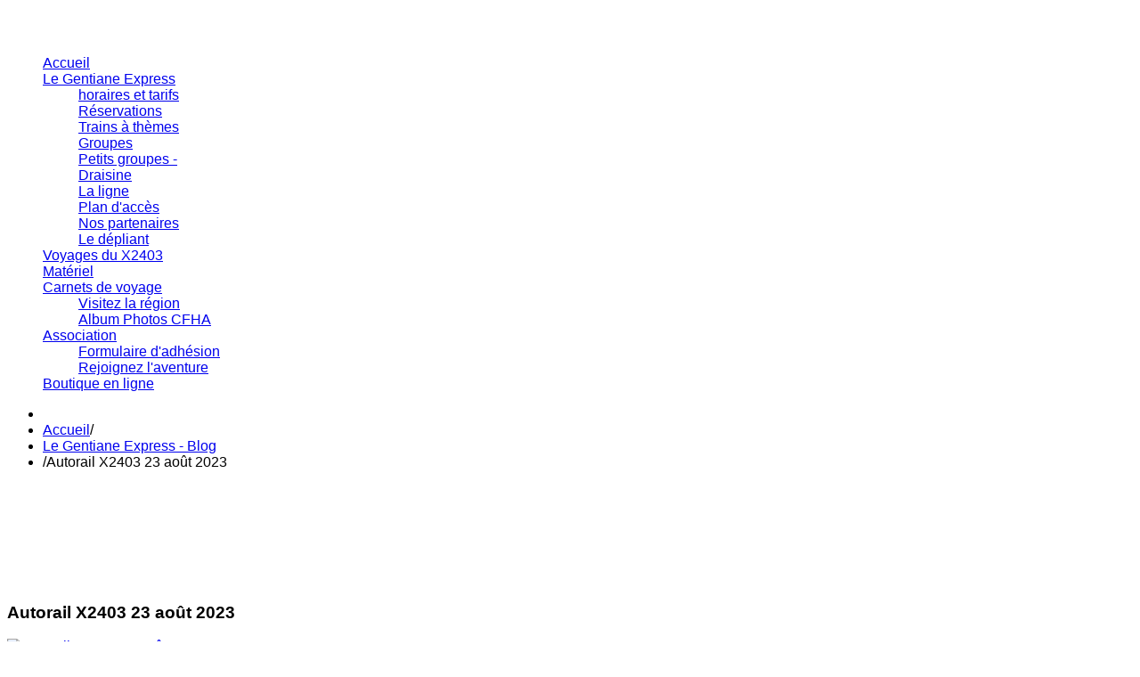

--- FILE ---
content_type: text/html; charset=utf-8
request_url: https://gentiane-express.com/blog/autorail-x2403-23-aout-2023
body_size: 9711
content:
<!DOCTYPE html>
<!--[if lt IE 7]>      <html prefix="og: http://ogp.me/ns#" class="no-js lt-ie9 lt-ie8 lt-ie7"  lang="fr-fr"> <![endif]-->
<!--[if IE 7]>         <html prefix="og: http://ogp.me/ns#" class="no-js lt-ie9 lt-ie8"  lang="fr-fr"> <![endif]-->
<!--[if IE 8]>         <html prefix="og: http://ogp.me/ns#" class="no-js lt-ie9"  lang="fr-fr"> <![endif]-->
<!--[if gt IE 8]><!--> <html prefix="og: http://ogp.me/ns#" class="no-js" lang="fr-fr"> <!--<![endif]-->
    <head>
        <meta http-equiv="X-UA-Compatible" content="IE=edge,chrome=1">
        <base href="https://gentiane-express.com/blog/autorail-x2403-23-aout-2023" />
	<meta http-equiv="content-type" content="text/html; charset=utf-8" />
	<meta name="keywords" content="Gentiane Express®, train touristique, Cantal, Auvergne, Cézallier,Riom-ès-montagnes, Bort les orgues, autorail x2403, Lugarde, Pays Gentiane, tourisme,découverte, balade, train, Auvergne" />
	<meta name="robots" content="max-image-preview:large" />
	<meta name="author" content="Gentiane-Express" />
	<meta property="og:url" content="https://gentiane-express.com/blog/autorail-x2403-23-aout-2023" />
	<meta property="og:type" content="article" />
	<meta property="og:title" content="Autorail X2403 23 août 2023" />
	<meta property="og:description" content=" " />
	<meta property="og:image" content="https://gentiane-express.com/media/k2/items/cache/e7b279be6a862d254f0e7cc4dde2874e_M.jpg" />
	<meta name="image" content="https://gentiane-express.com/media/k2/items/cache/e7b279be6a862d254f0e7cc4dde2874e_M.jpg" />
	<meta name="twitter:card" content="summary" />
	<meta name="twitter:title" content="Autorail X2403 23 août 2023" />
	<meta name="twitter:description" content=" " />
	<meta name="twitter:image" content="https://gentiane-express.com/media/k2/items/cache/e7b279be6a862d254f0e7cc4dde2874e_M.jpg" />
	<meta name="twitter:image:alt" content="Autorail X2403 23 août 2023" />
	<meta name="viewport" content="width=device-width, initial-scale=1.0" />
	<meta name="description" content=" " />
	<meta name="generator" content="Joomla! - Open Source Content Management" />
	<title>Autorail X2403 23 août 2023</title>
	<link href="/blog/autorail-x2403-23-aout-2023" rel="canonical" />
	<link href="/templates/shaper_travelkit/favicon.ico" rel="shortcut icon" type="image/vnd.microsoft.icon" />
	<link href="https://cdnjs.cloudflare.com/ajax/libs/magnific-popup.js/1.1.0/magnific-popup.min.css" rel="stylesheet" type="text/css" />
	<link href="https://cdnjs.cloudflare.com/ajax/libs/simple-line-icons/2.4.1/css/simple-line-icons.min.css" rel="stylesheet" type="text/css" />
	<link href="/templates/shaper_travelkit/css/k2.css?v=2.11.20230505" rel="stylesheet" type="text/css" />
	<link href="/templates/shaper_travelkit/css/bootstrap.min.css" rel="stylesheet" type="text/css" />
	<link href="/templates/shaper_travelkit/css/bootstrap-responsive.min.css" rel="stylesheet" type="text/css" />
	<link href="/plugins/system/helix/css/font-awesome.css" rel="stylesheet" type="text/css" />
	<link href="//fonts.googleapis.com/css?family=Arial" rel="stylesheet" type="text/css" />
	<link href="/plugins/system/helix/css/mobile-menu.css" rel="stylesheet" type="text/css" />
	<link href="/templates/shaper_travelkit/css/template.css" rel="stylesheet" type="text/css" />
	<link href="/templates/shaper_travelkit/css/presets/preset1.css" rel="stylesheet" type="text/css" />
	<link href="/templates/shaper_travelkit/css/custom.css" rel="stylesheet" type="text/css" />
	<link href="https://gentiane-express.com/media/mod_advanced_cookies/css/style_front-end.css" rel="stylesheet" type="text/css" />
	<style type="text/css">

                        /* K2 - Magnific Popup Overrides */
                        .mfp-iframe-holder {padding:10px;}
                        .mfp-iframe-holder .mfp-content {max-width:100%;width:100%;height:100%;}
                        .mfp-iframe-scaler iframe {background:#fff;padding:10px;box-sizing:border-box;box-shadow:none;}
                    .container{max-width:1170px}body, p{font-family:'Arial';}h1,h2,h3,h4,h5{font-family:'Arial';}
#sp-header-wrapper{color: rgb(255, 255, 255) !important; padding: 20px 0px 0px 0px !important; }

#sp-header-wrapper a:hover{color: rgba(252, 252, 252, 0) !important; }

#sp-subheader-wrapper{color: rgb(0, 0, 0) !important; margin: 0px 0px 100px 0px !important; }

#sp-main-body-wrapper{background: rgba(246, 180, 74, 0) !important; color: rgb(0, 0, 0) !important; padding: 30px 0 !important; }
.hob_banner{bottom : 0!important;-webkit-animation-name: animatedown;-webkit-animation-duration: 0.8s;animation-name: animatedown;animation-duration: 0.8s}.hob_banner{background-color: #27323d!important;}.text_banner{color:#acb8c1!important;}.info_link{color:#0065af!important;}#hob_copyright{color:#acb8c1!important;}#hob_copyright a{color:#0065af!important;}.btn_ok{background-color: #0065af!important;border: 2px solid#0065af!important;color:#ffffff!important;}.btn_ok:hover{filter: opacity(50%);background-color: #0065af!important;border: 2px solid#0065af!important;color:#ffffff!important;}.btn_deny{background-color: #0065af!important;border: 2px solid#0065af!important;color:#ffffff!important;}.btn_deny:hover{filter: opacity(50%);background-color: #0065af!important;border: 2px solid#0065af!important;color:#ffffff!important;}.btn_settings{background-color: #27323d!important;border: 2px solid#ffffff!important;color:#ffffff!important;}.btn_settings:hover{filter: opacity(50%);background-color: #27323d!important;border: 2px solid#ffffff!important;color:#ffffff!important;}#setting_btn{background-color: #0065af!important;border: 2px solid#0065af!important;color:#ffffff!important;}.btn_settings:hover{}.hob_modal-header{background-color: #27323d!important;}#modalLabel{color:#acb8c1!important;}#setting{left: 10px; position: fixed;}.hob_modal-content{max-width: 960px;}
	</style>
	<script type="application/json" class="joomla-script-options new">{"hobrgpdparams":["0","0","0","0","1","1","0","0","1","1","0","0","0","0","1","1","1"],"hobrgpdexpiration":"30","cookie_validation":false,"service":"[base64]","csrf.token":"92085402eaf072df28895bc19446c6e6","system.paths":{"root":"","base":""}}</script>
	<script src="/media/jui/js/jquery.min.js?90927dce2b50edfb349f80f0dd30a1b6" type="text/javascript"></script>
	<script src="/media/jui/js/jquery-noconflict.js?90927dce2b50edfb349f80f0dd30a1b6" type="text/javascript"></script>
	<script src="/media/jui/js/jquery-migrate.min.js?90927dce2b50edfb349f80f0dd30a1b6" type="text/javascript"></script>
	<script src="https://cdnjs.cloudflare.com/ajax/libs/magnific-popup.js/1.1.0/jquery.magnific-popup.min.js" type="text/javascript"></script>
	<script src="/media/k2/assets/js/k2.frontend.js?v=2.11.20230505&sitepath=/" type="text/javascript"></script>
	<script src="/plugins/system/helix/js/jquery-noconflict.js" type="text/javascript"></script>
	<script src="/media/jui/js/bootstrap.min.js?90927dce2b50edfb349f80f0dd30a1b6" type="text/javascript"></script>
	<script src="/plugins/system/helix/js/modernizr-2.6.2.min.js" type="text/javascript"></script>
	<script src="/plugins/system/helix/js/helix.core.js" type="text/javascript"></script>
	<script src="/plugins/system/helix/js/menu.js" type="text/javascript"></script>
	<script src="/templates/shaper_travelkit/js/main.js" type="text/javascript"></script>
	<script src="/media/system/js/core.js?90927dce2b50edfb349f80f0dd30a1b6" type="text/javascript"></script>
	<script src="https://gentiane-express.com/media/mod_advanced_cookies/js/hobrgpdscript.js" type="text/javascript"></script>
	<script type="application/x-k2-headers">
{"Last-Modified": "Thu, 17 Aug 2023 08:23:13 GMT", "ETag": "1afef6ed923decbc86d6b4539e6f191a"}
	</script>
	<script type="application/ld+json">

                {
                    "@context": "https://schema.org",
                    "@type": "Article",
                    "mainEntityOfPage": {
                        "@type": "WebPage",
                        "@id": "https://gentiane-express.com/blog/autorail-x2403-23-aout-2023"
                    },
                    "url": "https://gentiane-express.com/blog/autorail-x2403-23-aout-2023",
                    "headline": "Autorail X2403 23 août 2023",
                    "image": [
                        "https://gentiane-express.com/media/k2/items/cache/e7b279be6a862d254f0e7cc4dde2874e_XL.jpg",
                        "https://gentiane-express.com/media/k2/items/cache/e7b279be6a862d254f0e7cc4dde2874e_L.jpg",
                        "https://gentiane-express.com/media/k2/items/cache/e7b279be6a862d254f0e7cc4dde2874e_M.jpg",
                        "https://gentiane-express.com/media/k2/items/cache/e7b279be6a862d254f0e7cc4dde2874e_S.jpg",
                        "https://gentiane-express.com/media/k2/items/cache/e7b279be6a862d254f0e7cc4dde2874e_XS.jpg",
                        "https://gentiane-express.com/media/k2/items/cache/e7b279be6a862d254f0e7cc4dde2874e_Generic.jpg"
                    ],
                    "datePublished": "2023-08-17 08:22:04",
                    "dateModified": "2023-08-17 08:23:13",
                    "author": {
                        "@type": "Person",
                        "name": "Gentiane-Express",
                        "url": "https://gentiane-express.com/blog/author/157-gentianeexpress"
                    },
                    "publisher": {
                        "@type": "Organization",
                        "name": "Gentiane Express, Train touristique de la Haute Auvergne",
                        "url": "https://gentiane-express.com/",
                        "logo": {
                            "@type": "ImageObject",
                            "name": "Gentiane Express, Train touristique de la Haute Auvergne",
                            "width": "",
                            "height": "",
                            "url": "https://gentiane-express.com/"
                        }
                    },
                    "articleSection": "https://gentiane-express.com/blog",
                    "keywords": "Gentiane Express®, train touristique, Cantal, Auvergne, Cézallier,Riom-ès-montagnes, Bort les orgues, autorail x2403, Lugarde, Pays Gentiane, tourisme,découverte, balade, train, Auvergne",
                    "description": "",
                    "articleBody": " "
                }
                
	</script>
	<script type="text/javascript">
spnoConflict(function($){

					function mainmenu() {
						$('.sp-menu').spmenu({
							startLevel: 0,
							direction: 'ltr',
							initOffset: {
								x: 0,
								y: 0
							},
							subOffset: {
								x: 0,
								y: 0
							},
							center: 0
						});
			}

			mainmenu();

			$(window).on('resize',function(){
				mainmenu();
			});


			});
	</script>

            
</head>

    
    <body  class="item subpage  ltr preset1 menu-blog responsive bg hfeed has-subheader clearfix">
		<div class="body-innerwrapper">
        <!--[if lt IE 8]>
        <div class="chromeframe alert alert-danger" style="text-align:center">You are using an <strong>outdated</strong> browser. Please <a target="_blank" href="http://browsehappy.com/">upgrade your browser</a> or <a target="_blank" href="http://www.google.com/chromeframe/?redirect=true">activate Google Chrome Frame</a> to improve your experience.</div>
        <![endif]-->
        <header id="sp-header-wrapper" 
                class=" "><div class="container"><div class="row-fluid" id="header">
<div id="sp-logo" class="span2"><div class="logo-wrapper"><a href="/"><img alt="" class="image-logo" src="/images/logo big.png" /></a></div></div>

<div id="sp-menu" class="span10">	


			<div id="sp-main-menu" class="visible-desktop">
				<ul class="sp-menu level-0"><li class="menu-item first"><a href="https://gentiane-express.com/" class="menu-item first" ><span class="menu"><span class="menu-title">Accueil</span></span></a></li><li class="menu-item parent "><a href="/gentiane-express" class="menu-item parent " ><span class="menu"><span class="menu-title">Le Gentiane Express</span></span></a><div class="sp-submenu"><div class="sp-submenu-wrap"><div class="sp-submenu-inner clearfix" style="width: 200px;"><div class="megacol col1 first" style="width: 200px;"><ul class="sp-menu level-1"><li class="menu-item first"><a href="/gentiane-express/horaires-et-tarifs" class="menu-item first" ><span class="menu"><span class="menu-title">horaires et tarifs</span></span></a></li><li class="menu-item"><a href="/gentiane-express/reservations" class="menu-item" ><span class="menu"><span class="menu-title">Réservations</span></span></a></li><li class="menu-item"><a href="/gentiane-express/trains-a-theme" class="menu-item" ><span class="menu"><span class="menu-title">Trains à thèmes</span></span></a></li><li class="menu-item"><a href="/gentiane-express/groupes" class="menu-item" ><span class="menu"><span class="menu-title">Groupes</span></span></a></li><li class="menu-item"><a href="/gentiane-express/petits-groupes-draisine" class="menu-item" ><span class="menu"><span class="menu-title">Petits groupes - Draisine</span></span></a></li><li class="menu-item"><a href="/gentiane-express/la-ligne" class="menu-item" ><span class="menu"><span class="menu-title">La ligne</span></span></a></li><li class="menu-item"><a href="/gentiane-express/plan-acces" class="menu-item" ><span class="menu"><span class="menu-title">Plan d'accès</span></span></a></li><li class="menu-item"><a href="/gentiane-express/nos-partenaires" class="menu-item" ><span class="menu"><span class="menu-title">Nos partenaires</span></span></a></li><li class="menu-item last"><a href="/gentiane-express/le-depliant" class="menu-item last" ><span class="menu"><span class="menu-title">Le dépliant</span></span></a></li></ul></div></div></div></div></li><li class="menu-item"><a href="/voyages-2403" class="menu-item" ><span class="menu"><span class="menu-title">Voyages du X2403</span></span></a></li><li class="menu-item"><a href="/materiel-roulant" class="menu-item" ><span class="menu"><span class="menu-title">Matériel</span></span></a></li><li class="menu-item parent "><a href="/carnet-voyage" class="menu-item parent " ><span class="menu"><span class="menu-title">Carnets de voyage</span></span></a><div class="sp-submenu"><div class="sp-submenu-wrap"><div class="sp-submenu-inner clearfix" style="width: 200px;"><div class="megacol col1 first" style="width: 200px;"><ul class="sp-menu level-1"><li class="menu-item first"><a href="/carnet-voyage/visitez-la-region" class="menu-item first" ><span class="menu"><span class="menu-title">Visitez la région</span></span></a></li><li class="menu-item last"><a href="/carnet-voyage/materiel-roulant-3" class="menu-item last" ><span class="menu"><span class="menu-title">Album Photos CFHA</span></span></a></li></ul></div></div></div></div></li><li class="menu-item parent "><a href="/association" class="menu-item parent " ><span class="menu"><span class="menu-title">Association</span></span></a><div class="sp-submenu"><div class="sp-submenu-wrap"><div class="sp-submenu-inner clearfix" style="width: 200px;"><div class="megacol col1 first" style="width: 200px;"><ul class="sp-menu level-1"><li class="menu-item first"><a href="/association/formulaire-d-adhesion" class="menu-item first" ><span class="menu"><span class="menu-title">Formulaire d'adhésion</span></span></a></li><li class="menu-item last"><a href="/association/rejoignez-l-aventure" class="menu-item last" ><span class="menu"><span class="menu-title">Rejoignez l'aventure</span></span></a></li></ul></div></div></div></div></li><li class="menu-item last"><a href="/boutique-du-gentiane-express" class="menu-item last" ><span class="menu"><span class="menu-title">Boutique en ligne</span></span></a></li></ul>        
			</div>  				
			</div>
</div></div></header><section id="sp-subheader-wrapper" 
                class=" "><div class="container"><div class="row-fluid" id="subheader">
<div id="sp-breadcrumb" class="span6 visible-desktop container"><div class="module ">	
	<div class="mod-wrapper clearfix">		
				<div class="mod-content clearfix">	
			<div class="mod-inner clearfix">
				
<ul class="breadcrumb ">
<li class="active"><span class="divider"><i class="icon-map-marker hasTooltip" title="Vous êtes ici : "></i></span></li><li><a href="/" class="pathway">Accueil</a><span class="divider">/</span></li><li><a href="/blog" class="pathway">Le Gentiane Express - Blog</a></li><li><span class="divider">/</span><span>Autorail X2403 23 août 2023</span></li></ul>
			</div>
		</div>
	</div>
</div>
<div class="gap"></div>
</div>
</div></div></section><section id="sp-main-body-wrapper" 
                class=" "><div class="container"><div class="row-fluid" id="main-body">
<div id="sp-component-area" class="span9"><section id="sp-component-wrapper"><div id="sp-component"><div id="system-message-container">
	</div>


<!-- Start K2 Item Layout -->
<span id="startOfPageId234"></span>

<div id="k2Container" class="itemView">

	<!-- Plugins: BeforeDisplay -->
	
	<!-- K2 Plugins: K2BeforeDisplay -->
	
	<div class="itemHeader">

		
	  	  <!-- Item title -->
	  <h3 class="header itemTitle">
			
	  	Autorail X2403 23 août 2023
	  	
	  </h3>
	  
	  
	  
  </div>

  <!-- Plugins: AfterDisplayTitle -->
  
  <!-- K2 Plugins: K2AfterDisplayTitle -->
  
	

	
  <div class="itemBody">

	  <!-- Plugins: BeforeDisplayContent -->
	  
	  <!-- K2 Plugins: K2BeforeDisplayContent -->
	  
	  	  <!-- Item Image -->
	  <div class="itemImageBlock">
		  <span class="itemImage">
		  	<a class="modal" rel="{handler: 'image'}" href="/media/k2/items/cache/e7b279be6a862d254f0e7cc4dde2874e_XL.jpg" title="Cliquez pour prévisualiser l'image">
		  		<div class="row-fluid">
		  			<img src="/media/k2/items/cache/e7b279be6a862d254f0e7cc4dde2874e_S.jpg" alt="Autorail X2403 23 août 2023" style="width:390px; height:auto;" />
		  		</div>
		  	</a>
		  </span>

		  
		  <div class="clr"></div>
	  </div>
	  

	   
	  	  	<div class="row-fluid">	  

		<div class=" itemText">	  
			  <!-- Item introtext -->
			  <div class="itemIntroText">
			  				  </div>
			  			  			  <!-- Item fulltext -->
			  <div class="itemFullText">
			  	
<p> </p>			  </div>
			  			  
				<div class="clr"></div>
		</div>		
			

			
		<div class=" itemRight">		
			  
			  <!-- K2 Plugins: K2AfterDisplay -->
		  	  
		  	

		  				  
		</div>	  
		  
	</div>	  


	
		
	  <!-- Plugins: AfterDisplayContent -->
	  
	  <!-- K2 Plugins: K2AfterDisplayContent -->
	  
	  <div class="clr"></div>
  </div>

		<!-- Social sharing -->
	<div class="itemSocialSharing">

				<!-- Twitter Button -->
		<div class="itemTwitterButton">
			<a href="https://NotAllowedScript69712c9f6a106twitter.com/share" class="twitter-share-button" data-count="horizontal">
				Tweet			</a>
			<script type="text/javascript" src="//platform.NotAllowedScript69712c9f6a106twitter.com/widgets.js"></script>
		</div>
		
				<!-- Facebook Button -->
		<div class="itemFacebookButton">
			<div id="fb-root"></div>
			<script type="text/javascript">
				(function(d, s, id) {
				  var js, fjs = d.getElementsByTagName(s)[0];
				  if (d.getElementById(id)) return;
				  js = d.createElement(s); js.id = id;
				  js.src = "//connect.NotAllowedScript69712c9f69fd3facebook.net/en_US/all.js#xfbml=1";
				  fjs.parentNode.insertBefore(js, fjs);
				}(document, 'script', 'facebook-jssdk'));
			</script>
			<div class="fb-like" data-send="false" data-width="200" data-show-faces="true"></div>
		</div>
		
		
		<div class="clr"></div>
	</div>
	
  
  
  
	
  
	<div class="clr"></div>

  
  
  <!-- Plugins: AfterDisplay -->
  
  

  
 

	<div class="clr"></div>
</div>
<!-- End K2 Item Layout -->

<!-- JoomlaWorks "K2" (v2.11.20230505) | Learn more about K2 at https://getk2.org -->

</div></section></div>

<aside id="sp-right" class="span3">

<div class="custom"  >
	<p><a title="Les voyages de l'autorail X2403" href="/voyages-2403" rel="alternate"><img title="Les voyages de l'autorail X2403 du CFHA" src="/images/voyage-2403.jpg" alt="Les voyages du 2403" /></a></p></div>


<div class="custom"  >
	<p><img title="Ne traversez pas les voies" src="/images/securite-train.gif" alt="Sécurité des trains" width="240" height="350" /></p></div>
</aside>
</div></div></section><section id="sp-bottom-wrapper" 
                class=" "><div class="container"><div class="row-fluid" id="bottom">
<div id="sp-bottom1" class="span3"><div class="module ">	
	<div class="mod-wrapper-flat clearfix">		
				
<div class="custom">
    
    <div id="cookie_banner" class="hob_banner">
        <div class="block_1">
            <p class="text_banner">En poursuivant votre navigation, vous acceptez le dépôt de cookies tiers destinés à vous proposer des vidéos, des boutons de partage, des remontées de contenus de plateformes sociales. <a class="info_link" href="#">En savoir plus</a></p><br/>
        </div>
        <div class="block_2">
            <button id="hob_Modal_btn" class="button_custom btn_settings"
                    class="button_custom btn_settings">PARAMETRAGE</button>

            <button id="accept_all_g"
                    class="button_custom btn_ok">OK</button>
            <button id="refuse_all_g" class="button_custom btn_deny"
                    aria-hidden="true">TOUT REFUSER</button>
        </div>
    </div>
    <div id="setting">
        <button id="setting_btn" class="button_custom">
            COOKIES        </button>
    </div>
    </div>
<!-- The Modal -->
<div id="hob_Modal" class="hob_modal">

    <!-- Modal content -->
    <div class="hob_modal-content">
        <div class="hob_modal-header">
            <h3 id="modalLabel">Paramétrages de cookies</h3>
            <span class="hob_close">&times;</span>
        </div>
        <div class="hob_modal-body">
            <div class="tab">
                <button class="tablinks" onclick="openCookie(event, 'cookies1')"
                        id="defaultOpen">Cookies fonctionnels                </button>
                <button class="tablinks"
                        onclick="openCookie(event, 'cookies3')">Contenus interactifs</button>
                <button class="tablinks"
                        onclick="openCookie(event, 'cookies4')">Réseaux sociaux/Vidéos</button>
                <button class="tablinks"
                        onclick="openCookie(event, 'cookies5')">Autres cookies</button>
                                                    <button class="tablinks"
                            onclick="openCookie(event, 'cookies6')">Session</button>
            </div>

            <div id="cookies1" class="tabcontent">
                <h3>Cookies fonctionnels</h3>
                <div><p>Ce site utilise des cookies pour assurer son bon fonctionnement et ne peuvent pas être désactivés de nos systèmes. Nous ne les utilisons pas à des fins publicitaires. Si ces cookies sont bloqués, certaines parties du site ne pourront pas fonctionner.</p></div>

                    <span style="display: none;" class="switch">
                    <input style="display: none;" id="param_switch_1" hidden checked type="checkbox"/>
                    <label style="display: none;" for="param_switch_1" hidden class="hob_modal_slider round"></label>
                    </span>
            </div>

            <div id="cookies3" class="tabcontent">
                <h3>Contenus interactifs</h3>
                <p><p>Ce site utilise des composants tiers, tels que NotAllowedScript69712c9f69ce7ReCAPTCHA, Google Maps, MailChimp ou Calameo, qui peuvent déposer des cookies sur votre machine. Si vous décider de bloquer un composant, le contenu ne s’affichera pas</p></p>
                <div>
                    <span class="switch">
                        <input id="param_switch_3" type="checkbox"/>
                        <label for="param_switch_3" class="hob_modal_slider round"></label>
                    </span>
                </div>
                <ul class="unstyled service_list"><li class="service_intro">re&#67;aptcha V2
                                                 <button type="button" class="btn hob_recaptchav2">+</button>
                                                   <div style="display: none;" id="hob_recaptchav2" class="collapse_text"> Pour en savoir plus, cliquez sur le lien.<br/>
                                                   <a style="color: #0065af!important;" href="https://policies.google.com/technologies/cookies?hl=fr">Voir le site officiel</a></div></li><li class="service_intro">re&#67;aptcha V3 <button type="button" class="btn hob_recaptchav3">+</button>
                                                   <div style="display: none;" id="hob_recaptchav3" class="collapse_text"> Pour en savoir plus, cliquez sur le lien.<br/>
                                                   <a style="color: #0065af!important;" href="https://policies.google.com/technologies/cookies?hl=fr">Voir le site officiel</a> </div></li></ul>

            </div>
            <div id="cookies4" class="tabcontent">
                <h3>Réseaux sociaux/Vidéos</h3>
                <p><p>Des plug-ins de réseaux sociaux et de vidéos, qui exploitent des cookies, sont présents sur ce site web. Ils permettent d’améliorer la convivialité et la promotion du site grâce à différentes interactions sociales.</p></p>
                <div>
                    <span class="switch">
                        <input id="param_switch_4" type="checkbox"/>
                        <label for="param_switch_4" class="hob_modal_slider round"></label>
                    </span>
                </div>
                <ul class="unstyled service_list"><li class="service_intro">Facebook
                                                    <button type="button" class="btn hob_facebook">+</button>
                                                       <div style="display: none;" id="hob_facebook" class="collapse_text"> Pour en savoir plus, cliquez sur le lien.<br/>
                                                       <a style="color: #0065af!important;" href="https://www.NotAllowedScript69712c9f69fd3facebook.com/policies/cookies/">Voir le site officiel</a></div></li><li class="service_intro">Twitter
                                                    <button type="button" class="btn hob_twitter">+</button>
                                                       <div style="display: none;" id="hob_twitter" class="collapse_text"> Pour en savoir plus, cliquez sur le lien.<br/>
                                                        <a style="color: #0065af!important;" href="https://help.NotAllowedScript69712c9f6a106twitter.com/fr/rules-and-policies/twitter-cookies">Voir le site officiel</a></div></li><li class="service_intro">YouTube
                                                    <button type="button" class="btn hob_youtube">+</button>
                                                       <div style="display: none;" id="hob_youtube" class="collapse_text"> Pour en savoir plus, cliquez sur le lien.<br/>
                                                       <a style="color: #0065af!important;" href="https://policies.google.com/technologies/cookies?hl=fr">Voir le site officiel</a></div></li><li class="service_intro">Vimeo
                                                    <button type="button" class="btn hob_vimeo">+</button>
                                                       <div style="display: none;" id="hob_vimeo" class="collapse_text"> Pour en savoir plus, cliquez sur le lien.<br/>
                                                        <a style="color: #0065af!important;" href="https://NotAllowedScript69712c9f6a3c8vimeo.com/cookie_policy">Voir le site officiel</a></div></li><li class="service_intro">Dailymotion
                                                    <button type="button" class="btn hob_dailymotion">+</button>
                                                       <div style="display: none;" id="hob_dailymotion" class="collapse_text"> Pour en savoir plus, cliquez sur le lien.<br/>
                                                       <a style="color: #0065af!important;" href="https://www.NotAllowedScript69712c9f6a451dailymotion.com/legal/cookiemanagement">Voir le site officiel</a></div></li></ul>
            </div>
            

            <div id="cookies6" class="tabcontent">
                <div>
                <h3>Session</h3>
                </div>
                <div>
                    <div class="alert alert-warning">
                                <button type="button" class="close" data-dismiss="alert">&times;</button>
                               Veuillez vous connecter pour voir vos activités!
                              </div>                </div>
            </div>

            <div id="cookies5" class="tabcontent">
                <h3>Autres cookies</h3>
                <p><p>Ce CMS Joomla utilise un certain nombre de cookies pour gérer par exemple les sessions utilisateurs.</p></p>
                <span class="switch">
                    <input id="param_switch_5" type="checkbox"/>
                    <label for="param_switch_5" class="hob_modal_slider round"></label>
                </span>
            </div>
        </div>
        
        <div id="hob_feet" class="hob_modal-footer">
            <button id="accept_all"
                    class="button_custom accepter_tous">Accepter tous cookies</button>
            <button id="refuse_all" class="button_custom refuse_tous"
                    aria-hidden="true">Refuser tous cookies</button>
            <button id="validation"
                    class="button_custom valider">Valider</button>
        </div>
    </div>
</div>
<script>
    function openCookie(evt, cookieName) {
        var i;
        var tabcontent = document.getElementsByClassName("tabcontent");
        for (i = 0; i < tabcontent.length; i++) {
            tabcontent[i].style.display = "none";
        }
        var tablinks = document.getElementsByClassName("tablinks");
        for (i = 0; i < tablinks.length; i++) {
            tablinks[i].className = tablinks[i].className.replace(" active", "");
        }
        document.getElementById(cookieName).style.display = "block";
        evt.currentTarget.className += " active";
    }
    document.getElementById('cookies1').style.display = "block";
</script>	</div>
</div>
<div class="gap"></div>
<div class="module ">	
	<div class="mod-wrapper-flat clearfix">		
					<h3 class="header">			
				<span>Contacter le CFHA</span>			</h3>
								

<div class="custom"  >
	<p>Bienvenue à bord du Gentiane Express<br />train touristique de la Haute Auvergne<br />N"hésitez pas à nous contacter, pour <br />toute question sur notre ligne.</p>
<div class="contact-info">
<p><i style="" class="icon-map-marker "></i> Hôtel de Ville - 15400 Riom-ès-Montagnes</p>
<p><i style="" class="icon-phone "></i> 05 87 51 12 06</p>
<p><a href="#"><i style="" class="icon-envelope "></i> <span id="cloak4a66832afd7890930d0ef375bfe15f00">Cette adresse e-mail est protégée contre les robots spammeurs. Vous devez activer le JavaScript pour la visualiser.</span><script type='text/javascript'>
				document.getElementById('cloak4a66832afd7890930d0ef375bfe15f00').innerHTML = '';
				var prefix = '&#109;a' + 'i&#108;' + '&#116;o';
				var path = 'hr' + 'ef' + '=';
				var addy4a66832afd7890930d0ef375bfe15f00 = '&#105;nf&#111;' + '&#64;';
				addy4a66832afd7890930d0ef375bfe15f00 = addy4a66832afd7890930d0ef375bfe15f00 + 'g&#101;nt&#105;&#97;n&#101;-&#101;xpr&#101;ss' + '&#46;' + 'c&#111;m';
				var addy_text4a66832afd7890930d0ef375bfe15f00 = '&#105;nf&#111;' + '&#64;' + 'g&#101;nt&#105;&#97;n&#101;-&#101;xpr&#101;ss' + '&#46;' + 'c&#111;m';document.getElementById('cloak4a66832afd7890930d0ef375bfe15f00').innerHTML += '<a ' + path + '\'' + prefix + ':' + addy4a66832afd7890930d0ef375bfe15f00 + '\'>'+addy_text4a66832afd7890930d0ef375bfe15f00+'<\/a>';
		</script></a></p>
</div></div>
	</div>
</div>
<div class="gap"></div>
</div>

<div id="sp-bottom2" class="span3"><div class="module ">	
	<div class="mod-wrapper-flat clearfix">		
					<h3 class="header">			
				<span>La matériel roulant</span>			</h3>
								<ul class="nav ">
<li class="item-290"><a href="/autorail-x-2908" >L’Autorail X 2908 </a></li><li class="item-291"><a href="/autorail-x-2403" >L'autorail X 2403</a></li><li class="item-292"><a href="/autorail-x-3900" >L'autorail X 3900</a></li><li class="item-293"><a href="/autorails-rgp-1" >Les autorails RGP 1</a></li><li class="item-294"><a href="/draisine-billard" >La draisine Billard</a></li><li class="item-295"><a href="/draisine-du-65" >La draisine DU 65</a></li><li class="item-296"><a href="/remorque-xr-7415" >La remorque XR 7415 </a></li></ul>
	</div>
</div>
<div class="gap"></div>
</div>

<div id="sp-bottom3" class="span3"><div class="module ">	
	<div class="mod-wrapper-flat clearfix">		
					<h3 class="header">			
				<span>Activités des Chemins de Fer de la Haute Auvergne</span>			</h3>
								
<div id="k2ModuleBox169" class="k2ItemsBlock">
    
        <ul>
                <li class="even">
            <!-- Plugins: BeforeDisplay -->
            
            <!-- K2 Plugins: K2BeforeDisplay -->
            
            
                        <a class="moduleItemTitle" href="/association/30-ans-des-cfha">30 ans des CFHA</a>
            
            
            <!-- Plugins: AfterDisplayTitle -->
            
            <!-- K2 Plugins: K2AfterDisplayTitle -->
            
            <!-- Plugins: BeforeDisplayContent -->
            
            <!-- K2 Plugins: K2BeforeDisplayContent -->
            
            
            
            <div class="clr"></div>

            
            <div class="clr"></div>

            <!-- Plugins: AfterDisplayContent -->
            
            <!-- K2 Plugins: K2AfterDisplayContent -->
            
            
            
            
            
            
            
            
            <!-- Plugins: AfterDisplay -->
            
            <!-- K2 Plugins: K2AfterDisplay -->
            
            <div class="clr"></div>
        </li>
                <li class="odd">
            <!-- Plugins: BeforeDisplay -->
            
            <!-- K2 Plugins: K2BeforeDisplay -->
            
            
                        <a class="moduleItemTitle" href="/gentiane-express/nos-partenaires">Les partenaires du Gentiane Express®</a>
            
            
            <!-- Plugins: AfterDisplayTitle -->
            
            <!-- K2 Plugins: K2AfterDisplayTitle -->
            
            <!-- Plugins: BeforeDisplayContent -->
            
            <!-- K2 Plugins: K2BeforeDisplayContent -->
            
            
            
            <div class="clr"></div>

            
            <div class="clr"></div>

            <!-- Plugins: AfterDisplayContent -->
            
            <!-- K2 Plugins: K2AfterDisplayContent -->
            
            
            
            
            
            
            
            
            <!-- Plugins: AfterDisplay -->
            
            <!-- K2 Plugins: K2AfterDisplay -->
            
            <div class="clr"></div>
        </li>
                <li class="even">
            <!-- Plugins: BeforeDisplay -->
            
            <!-- K2 Plugins: K2BeforeDisplay -->
            
            
                        <a class="moduleItemTitle" href="/gentiane-express/plan-acces">Contact et accès</a>
            
            
            <!-- Plugins: AfterDisplayTitle -->
            
            <!-- K2 Plugins: K2AfterDisplayTitle -->
            
            <!-- Plugins: BeforeDisplayContent -->
            
            <!-- K2 Plugins: K2BeforeDisplayContent -->
            
            
            
            <div class="clr"></div>

            
            <div class="clr"></div>

            <!-- Plugins: AfterDisplayContent -->
            
            <!-- K2 Plugins: K2AfterDisplayContent -->
            
            
            
            
            
            
            
            
            <!-- Plugins: AfterDisplay -->
            
            <!-- K2 Plugins: K2AfterDisplay -->
            
            <div class="clr"></div>
        </li>
                <li class="odd">
            <!-- Plugins: BeforeDisplay -->
            
            <!-- K2 Plugins: K2BeforeDisplay -->
            
            
                        <a class="moduleItemTitle" href="/gentiane-express/la-ligne">La ligne</a>
            
            
            <!-- Plugins: AfterDisplayTitle -->
            
            <!-- K2 Plugins: K2AfterDisplayTitle -->
            
            <!-- Plugins: BeforeDisplayContent -->
            
            <!-- K2 Plugins: K2BeforeDisplayContent -->
            
            
            
            <div class="clr"></div>

            
            <div class="clr"></div>

            <!-- Plugins: AfterDisplayContent -->
            
            <!-- K2 Plugins: K2AfterDisplayContent -->
            
            
            
            
            
            
            
            
            <!-- Plugins: AfterDisplay -->
            
            <!-- K2 Plugins: K2AfterDisplay -->
            
            <div class="clr"></div>
        </li>
                <li class="even">
            <!-- Plugins: BeforeDisplay -->
            
            <!-- K2 Plugins: K2BeforeDisplay -->
            
            
                        <a class="moduleItemTitle" href="/gentiane-express/groupes">Groupes</a>
            
            
            <!-- Plugins: AfterDisplayTitle -->
            
            <!-- K2 Plugins: K2AfterDisplayTitle -->
            
            <!-- Plugins: BeforeDisplayContent -->
            
            <!-- K2 Plugins: K2BeforeDisplayContent -->
            
            
            
            <div class="clr"></div>

            
            <div class="clr"></div>

            <!-- Plugins: AfterDisplayContent -->
            
            <!-- K2 Plugins: K2AfterDisplayContent -->
            
            
            
            
            
            
            
            
            <!-- Plugins: AfterDisplay -->
            
            <!-- K2 Plugins: K2AfterDisplay -->
            
            <div class="clr"></div>
        </li>
                <li class="odd">
            <!-- Plugins: BeforeDisplay -->
            
            <!-- K2 Plugins: K2BeforeDisplay -->
            
            
                        <a class="moduleItemTitle" href="/gentiane-express/trains-a-theme">Trains à thèmes</a>
            
            
            <!-- Plugins: AfterDisplayTitle -->
            
            <!-- K2 Plugins: K2AfterDisplayTitle -->
            
            <!-- Plugins: BeforeDisplayContent -->
            
            <!-- K2 Plugins: K2BeforeDisplayContent -->
            
            
            
            <div class="clr"></div>

            
            <div class="clr"></div>

            <!-- Plugins: AfterDisplayContent -->
            
            <!-- K2 Plugins: K2AfterDisplayContent -->
            
            
            
            
            
            
            
            
            <!-- Plugins: AfterDisplay -->
            
            <!-- K2 Plugins: K2AfterDisplay -->
            
            <div class="clr"></div>
        </li>
                <li class="even lastItem">
            <!-- Plugins: BeforeDisplay -->
            
            <!-- K2 Plugins: K2BeforeDisplay -->
            
            
                        <a class="moduleItemTitle" href="/voyages-2403">Les voyages du X2403</a>
            
            
            <!-- Plugins: AfterDisplayTitle -->
            
            <!-- K2 Plugins: K2AfterDisplayTitle -->
            
            <!-- Plugins: BeforeDisplayContent -->
            
            <!-- K2 Plugins: K2BeforeDisplayContent -->
            
            
            
            <div class="clr"></div>

            
            <div class="clr"></div>

            <!-- Plugins: AfterDisplayContent -->
            
            <!-- K2 Plugins: K2AfterDisplayContent -->
            
            
            
            
            
            
            
            
            <!-- Plugins: AfterDisplay -->
            
            <!-- K2 Plugins: K2AfterDisplay -->
            
            <div class="clr"></div>
        </li>
                <li class="clearList"></li>
    </ul>
    
    
    </div>
	</div>
</div>
<div class="gap"></div>
</div>

<div id="sp-bottom4" class="span3"><div class="module ">	
	<div class="mod-wrapper-flat clearfix">		
					<h3 class="header">			
				<span>A lire sur le blog</span>			</h3>
								
<div id="k2ModuleBox170" class="k2ItemsBlock">
    
        <ul>
                <li class="even">
            <!-- Plugins: BeforeDisplay -->
            
            <!-- K2 Plugins: K2BeforeDisplay -->
            
            
                        <a class="moduleItemTitle" href="/blog/meilleurs-voeux-2026">Meilleurs voeux 2026</a>
            
            
            <!-- Plugins: AfterDisplayTitle -->
            
            <!-- K2 Plugins: K2AfterDisplayTitle -->
            
            <!-- Plugins: BeforeDisplayContent -->
            
            <!-- K2 Plugins: K2BeforeDisplayContent -->
            
            
            
            <div class="clr"></div>

            
            <div class="clr"></div>

            <!-- Plugins: AfterDisplayContent -->
            
            <!-- K2 Plugins: K2AfterDisplayContent -->
            
            
            
            
            
            
            
            
            <!-- Plugins: AfterDisplay -->
            
            <!-- K2 Plugins: K2AfterDisplay -->
            
            <div class="clr"></div>
        </li>
                <li class="odd">
            <!-- Plugins: BeforeDisplay -->
            
            <!-- K2 Plugins: K2BeforeDisplay -->
            
            
                        <a class="moduleItemTitle" href="/blog/vacances-noel-2025">Vacances Noël 2025</a>
            
            
            <!-- Plugins: AfterDisplayTitle -->
            
            <!-- K2 Plugins: K2AfterDisplayTitle -->
            
            <!-- Plugins: BeforeDisplayContent -->
            
            <!-- K2 Plugins: K2BeforeDisplayContent -->
            
            
            
            <div class="clr"></div>

            
            <div class="clr"></div>

            <!-- Plugins: AfterDisplayContent -->
            
            <!-- K2 Plugins: K2AfterDisplayContent -->
            
            
            
            
            
            
            
            
            <!-- Plugins: AfterDisplay -->
            
            <!-- K2 Plugins: K2AfterDisplay -->
            
            <div class="clr"></div>
        </li>
                <li class="even">
            <!-- Plugins: BeforeDisplay -->
            
            <!-- K2 Plugins: K2BeforeDisplay -->
            
            
                        <a class="moduleItemTitle" href="/blog/ouverture-des-reservations-trains-du-pere-noel-2025">Trains du Père Noël 2025 - COMPLETS !!!</a>
            
            
            <!-- Plugins: AfterDisplayTitle -->
            
            <!-- K2 Plugins: K2AfterDisplayTitle -->
            
            <!-- Plugins: BeforeDisplayContent -->
            
            <!-- K2 Plugins: K2BeforeDisplayContent -->
            
            
            
            <div class="clr"></div>

            
            <div class="clr"></div>

            <!-- Plugins: AfterDisplayContent -->
            
            <!-- K2 Plugins: K2AfterDisplayContent -->
            
            
            
            
            
            
            
            
            <!-- Plugins: AfterDisplay -->
            
            <!-- K2 Plugins: K2AfterDisplay -->
            
            <div class="clr"></div>
        </li>
                <li class="odd">
            <!-- Plugins: BeforeDisplay -->
            
            <!-- K2 Plugins: K2BeforeDisplay -->
            
            
                        <a class="moduleItemTitle" href="/blog/trains-d-halloween-2025">Trains d'Halloween 2025</a>
            
            
            <!-- Plugins: AfterDisplayTitle -->
            
            <!-- K2 Plugins: K2AfterDisplayTitle -->
            
            <!-- Plugins: BeforeDisplayContent -->
            
            <!-- K2 Plugins: K2BeforeDisplayContent -->
            
            
            
            <div class="clr"></div>

            
            <div class="clr"></div>

            <!-- Plugins: AfterDisplayContent -->
            
            <!-- K2 Plugins: K2AfterDisplayContent -->
            
            
            
            
            
            
            
            
            <!-- Plugins: AfterDisplay -->
            
            <!-- K2 Plugins: K2AfterDisplay -->
            
            <div class="clr"></div>
        </li>
                <li class="even">
            <!-- Plugins: BeforeDisplay -->
            
            <!-- K2 Plugins: K2BeforeDisplay -->
            
            
                        <a class="moduleItemTitle" href="/blog/brocante-de-lugarde-271">Brocante de Lugarde</a>
            
            
            <!-- Plugins: AfterDisplayTitle -->
            
            <!-- K2 Plugins: K2AfterDisplayTitle -->
            
            <!-- Plugins: BeforeDisplayContent -->
            
            <!-- K2 Plugins: K2BeforeDisplayContent -->
            
            
            
            <div class="clr"></div>

            
            <div class="clr"></div>

            <!-- Plugins: AfterDisplayContent -->
            
            <!-- K2 Plugins: K2AfterDisplayContent -->
            
            
            
            
            
            
            
            
            <!-- Plugins: AfterDisplay -->
            
            <!-- K2 Plugins: K2AfterDisplay -->
            
            <div class="clr"></div>
        </li>
                <li class="odd">
            <!-- Plugins: BeforeDisplay -->
            
            <!-- K2 Plugins: K2BeforeDisplay -->
            
            
                        <a class="moduleItemTitle" href="/blog/journee-europeenne-du-patrimoine-2025">Journée Européenne du Patrimoine 2025</a>
            
            
            <!-- Plugins: AfterDisplayTitle -->
            
            <!-- K2 Plugins: K2AfterDisplayTitle -->
            
            <!-- Plugins: BeforeDisplayContent -->
            
            <!-- K2 Plugins: K2BeforeDisplayContent -->
            
            
            
            <div class="clr"></div>

            
            <div class="clr"></div>

            <!-- Plugins: AfterDisplayContent -->
            
            <!-- K2 Plugins: K2AfterDisplayContent -->
            
            
            
            
            
            
            
            
            <!-- Plugins: AfterDisplay -->
            
            <!-- K2 Plugins: K2AfterDisplay -->
            
            <div class="clr"></div>
        </li>
                <li class="even lastItem">
            <!-- Plugins: BeforeDisplay -->
            
            <!-- K2 Plugins: K2BeforeDisplay -->
            
            
                        <a class="moduleItemTitle" href="/blog/les-oiseaux-de-trottoir">Les Oiseaux de Trottoir</a>
            
            
            <!-- Plugins: AfterDisplayTitle -->
            
            <!-- K2 Plugins: K2AfterDisplayTitle -->
            
            <!-- Plugins: BeforeDisplayContent -->
            
            <!-- K2 Plugins: K2BeforeDisplayContent -->
            
            
            
            <div class="clr"></div>

            
            <div class="clr"></div>

            <!-- Plugins: AfterDisplayContent -->
            
            <!-- K2 Plugins: K2AfterDisplayContent -->
            
            
            
            
            
            
            
            
            <!-- Plugins: AfterDisplay -->
            
            <!-- K2 Plugins: K2AfterDisplay -->
            
            <div class="clr"></div>
        </li>
                <li class="clearList"></li>
    </ul>
    
    
        <div class="k2FeedIcon">
        <a href="/association/itemlist?format=feed&amp;moduleID=170" title="Souscrire à ce flux RSS">
            <i class="icon-feed"></i>
            <span>Souscrire à ce flux RSS</span>
        </a>
        <div class="clr"></div>
    </div>
    </div>
	</div>
</div>
<div class="gap"></div>
</div>
</div></div></section><footer id="sp-footer-wrapper" 
                class=" "><div class="container"><div class="row-fluid" id="footer">
<div id="sp-footer1" class="span9"><span class="copyright">Copyright © 2025 Association des Chemins de Fer de la Haute Auvergne</span><a href="http://www.joomshaper.com" title="joomshaper.com"></a></div>

<div id="sp-footer2" class="span3"><ul class="social-icons"><li><a target="_blank" href="https://www.NotAllowedScript69712c9f69fd3facebook.com/gentiane-express"><i class="icon-facebook"></i></a></li><li><a target="_blank" href="https://fr.linkedin.com/company/cfha-chemins-de-fer-de-la-haute-auvergne"><i class="icon-linkedin"></i></a></li></ul><a class="sp-totop" href="javascript:;" title="Goto Top" rel="nofollow"><small>Goto Top </small><i class="icon-caret-up"></i></a></div>
</div></div></footer>        <script type="text/javascript">
        var _gaq = _gaq || [];
        _gaq.push(['_setAccount', 'G-5K6ESB3QM1']);
        _gaq.push(['_trackPageview']);

        (function() {
        var ga = document.createElement('script'); ga.type = 'text/javascript'; ga.async = true;
        ga.src = ('https:' == document.location.protocol ? 'https://ssl' : 'http://www') + '.google-analytics.com/ga.js';
        var s = document.getElementsByTagName('script')[0]; s.parentNode.insertBefore(ga, s);
        })();
        </script>
        	

		<a class="hidden-desktop btn btn-inverse sp-main-menu-toggler" href="#" data-toggle="collapse" data-target=".nav-collapse">
			<i class="icon-align-justify"></i>
		</a>

		<div class="hidden-desktop sp-mobile-menu nav-collapse collapse">
			<ul class=""><li class="menu-item first"><a href="https://gentiane-express.com/" class="menu-item first" ><span class="menu"><span class="menu-title">Accueil</span></span></a></li><li class="menu-item parent"><a href="/gentiane-express" class="menu-item parent" ><span class="menu"><span class="menu-title">Le Gentiane Express</span></span></a><span class="sp-menu-toggler collapsed" data-toggle="collapse" data-target=".collapse-297"><i class="icon-angle-right"></i><i class="icon-angle-down"></i></span><ul class="collapse collapse-297"><li class="menu-item first"><a href="/gentiane-express/horaires-et-tarifs" class="menu-item first" ><span class="menu"><span class="menu-title">horaires et tarifs</span></span></a></li><li class="menu-item"><a href="/gentiane-express/reservations" class="menu-item" ><span class="menu"><span class="menu-title">Réservations</span></span></a></li><li class="menu-item"><a href="/gentiane-express/trains-a-theme" class="menu-item" ><span class="menu"><span class="menu-title">Trains à thèmes</span></span></a></li><li class="menu-item"><a href="/gentiane-express/groupes" class="menu-item" ><span class="menu"><span class="menu-title">Groupes</span></span></a></li><li class="menu-item"><a href="/gentiane-express/petits-groupes-draisine" class="menu-item" ><span class="menu"><span class="menu-title">Petits groupes - Draisine</span></span></a></li><li class="menu-item"><a href="/gentiane-express/la-ligne" class="menu-item" ><span class="menu"><span class="menu-title">La ligne</span></span></a></li><li class="menu-item"><a href="/gentiane-express/plan-acces" class="menu-item" ><span class="menu"><span class="menu-title">Plan d'accès</span></span></a></li><li class="menu-item"><a href="/gentiane-express/nos-partenaires" class="menu-item" ><span class="menu"><span class="menu-title">Nos partenaires</span></span></a></li><li class="menu-item last"><a href="/gentiane-express/le-depliant" class="menu-item last" ><span class="menu"><span class="menu-title">Le dépliant</span></span></a></li></ul></li><li class="menu-item"><a href="/voyages-2403" class="menu-item" ><span class="menu"><span class="menu-title">Voyages du X2403</span></span></a></li><li class="menu-item"><a href="/materiel-roulant" class="menu-item" ><span class="menu"><span class="menu-title">Matériel</span></span></a></li><li class="menu-item parent"><a href="/carnet-voyage" class="menu-item parent" ><span class="menu"><span class="menu-title">Carnets de voyage</span></span></a><span class="sp-menu-toggler collapsed" data-toggle="collapse" data-target=".collapse-202"><i class="icon-angle-right"></i><i class="icon-angle-down"></i></span><ul class="collapse collapse-202"><li class="menu-item first"><a href="/carnet-voyage/visitez-la-region" class="menu-item first" ><span class="menu"><span class="menu-title">Visitez la région</span></span></a></li><li class="menu-item last"><a href="/carnet-voyage/materiel-roulant-3" class="menu-item last" ><span class="menu"><span class="menu-title">Album Photos CFHA</span></span></a></li></ul></li><li class="menu-item parent"><a href="/association" class="menu-item parent" ><span class="menu"><span class="menu-title">Association</span></span></a><span class="sp-menu-toggler collapsed" data-toggle="collapse" data-target=".collapse-117"><i class="icon-angle-right"></i><i class="icon-angle-down"></i></span><ul class="collapse collapse-117"><li class="menu-item first"><a href="/association/formulaire-d-adhesion" class="menu-item first" ><span class="menu"><span class="menu-title">Formulaire d'adhésion</span></span></a></li><li class="menu-item last"><a href="/association/rejoignez-l-aventure" class="menu-item last" ><span class="menu"><span class="menu-title">Rejoignez l'aventure</span></span></a></li></ul></li><li class="menu-item last"><a href="/boutique-du-gentiane-express" class="menu-item last" ><span class="menu"><span class="menu-title">Boutique en ligne</span></span></a></li></ul>   
		</div>
		        
		</div>
    </body>
</html>